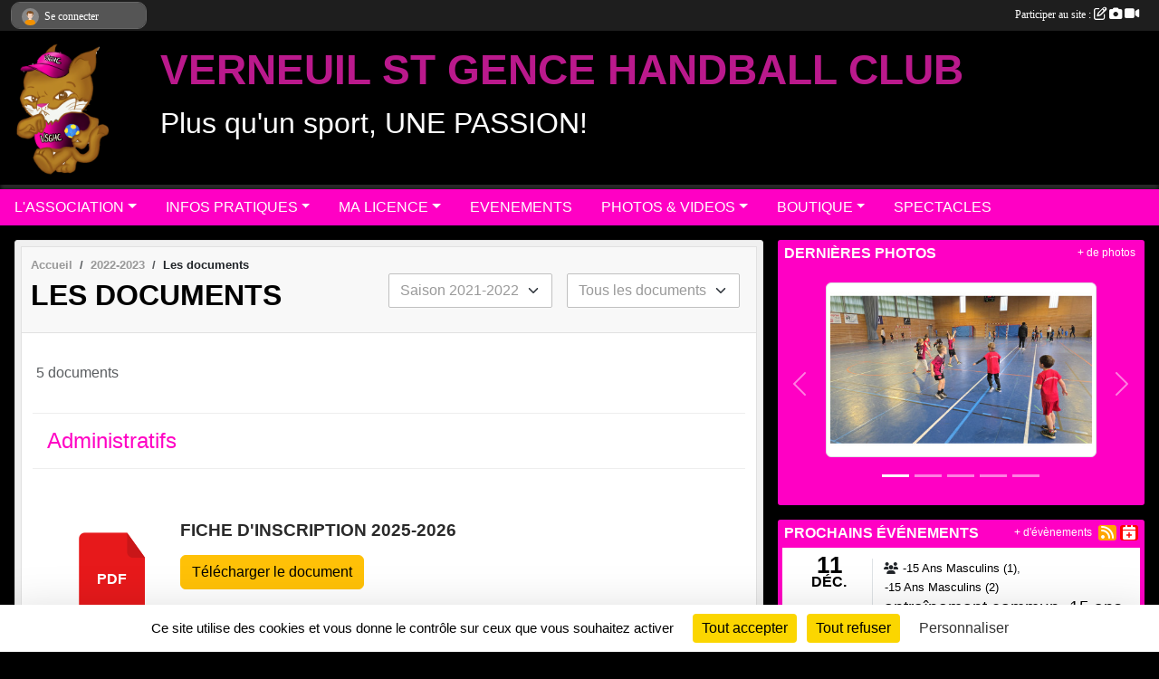

--- FILE ---
content_type: text/html; charset=UTF-8
request_url: https://www.verneuilstgencehandballclub.com/saison-2022-2023/documents
body_size: 8379
content:
<!DOCTYPE html>
<html lang="fr" class="Arial uppercasable">
<head>
    <base href="https://www.verneuilstgencehandballclub.com/">
    <meta charset="utf-8">
    <meta http-equiv="Content-Type" content="text/html; charset=utf-8">
    <title>Les documents - VERNEUIL ST GENCE HANDBALL CLUB</title>
    <meta name="description" content="Site du VERNEUIL ST GENCE HANDBALL CLUB">
    <meta name="viewport" content="width=device-width, initial-scale=1, maximum-scale=1">
    <meta name="csrf-token" content="JCS1bduYI63CGIcAPuZ5nduLwlzDfCHxIo0Washa">
    <meta name="apple-itunes-app" content="app-id=890452369">

    <link rel="shortcut icon" type="image/png" href="/media/uploaded/sites/2286/association/668b840538488_Image1.png">    
    <link rel="apple-touch-icon" sizes="152x152" href="/mu-152/2286/association/668b840538488_Image1.png">
    <link rel="apple-touch-icon" sizes="180x180" href="/mu-180/2286/association/668b840538488_Image1.png">
    <link rel="apple-touch-icon" sizes="167x167" href="/mu-167/2286/association/668b840538488_Image1.png">
    <meta name="msapplication-TileImage" content="/mu-180/2286/association/668b840538488_Image1.png">


    <link rel="manifest" href="/manifest.json">
    <meta name="apple-mobile-web-app-title" content="VERNEUIL ST GENCE HANDBALL CLUB">

 
    <meta property="og:image" content="https://www.verneuilstgencehandballclub.com/media/uploaded/sites/2286/association/668b840538488_Image1.png">
    <meta property="og:title" content="VERNEUIL ST GENCE HANDBALL CLUB">
    <meta property="og:description" content="Site du VERNEUIL ST GENCE HANDBALL CLUB">


    <link rel="alternate" type="application/rss+xml" title="VERNEUIL ST GENCE HANDBALL CLUB - Les news" href="/rss/news">
    <link rel="alternate" type="application/rss+xml" title="VERNEUIL ST GENCE HANDBALL CLUB - Les évènements" href="/rss/evenement">


<link type="text/css" rel="stylesheet" href="css/bootstrap.5.3.2/bootstrap.min.css">

<link type="text/css" rel="stylesheet" href="css/fontawesome-free-6.5.1-web/css/all.min.css">

<link type="text/css" rel="stylesheet" href="css/barre-noire.css">

<link type="text/css" rel="stylesheet" href="css/common.css">

<link type="text/css" rel="stylesheet" href="css/design-1.css">

<link type="text/css" rel="stylesheet" href="js/fancybox.5.0.36/fancybox.css">

<link type="text/css" rel="stylesheet" href="fonts/icons.css">

    <script src="js/bootstrap.5.3.2/bootstrap.bundle.min.js?tm=1736255796"></script>
    <script src="js/jquery-3.7.1.min.js?tm=1736255796"></script>
    <script src="js/advert.js?tm=1736255796"></script>

     <script src="/tarteaucitron/tarteaucitron.js"></script>
    <script src="/tarteaucitron/tarteaucitron-services.js"></script>
    <script>
        tarteaucitron.init({
            "privacyUrl": "", /* Privacy policy url */

            "hashtag": "#tarteaucitron", /* Open the panel with this hashtag */
            "cookieName": "tarteaucitron", /* Cookie name */

            "orientation": "bottom", //  "middle", /* Banner position (top - bottom) */

            "showAlertSmall": false, /* Show the small banner on bottom right */
            "cookieslist": false, /* Show the cookie list */

            "showIcon": false, /* Show cookie icon to manage cookies */
            "iconPosition": "BottomRight", /* BottomRight, BottomLeft, TopRight and TopLeft */

            "adblocker": false, /* Show a Warning if an adblocker is detected */

            "DenyAllCta" : true, /* Show the deny all button */
            "AcceptAllCta" : true, /* Show the accept all button when highPrivacy on */
            "highPrivacy": true, /* HIGHLY RECOMMANDED Disable auto consent */

            "handleBrowserDNTRequest": false, /* If Do Not Track == 1, disallow all */

            "removeCredit": true, /* Remove credit link */
            "moreInfoLink": true, /* Show more info link */
            "useExternalCss": false, /* If false, the tarteaucitron.css file will be loaded */

            "readmoreLink": "", /* Change the default readmore link */

            "mandatory": true, /* Show a message about mandatory cookies */
        });
        
    </script> 
</head>
<body class="colonne_widget_double documents bg-type-none no-bandeau no-orientation fixed-footer users-rounded filters-select is-couleur2-lumineuse footer-with-partenaires"  style="--color1: rgb(0, 0, 0);--color2: rgb(255, 0, 196);--color1-light: rgba(0, 0, 0,0.05);--color1-declined: rgb(32,32,32);--color2-declined: rgb(223,0,164);--title-color: rgb(186, 25, 140);--color1-bkg-texte1: rgb(160,160,160);--color1-bkg-texte2: rgb(95,0,36);--background-color: rgb(0, 0, 0);--logo-size: 150px;--title-px: 60;--title-size: 3.5em;--slogan-size: 2em;--title-size-coef1: 0,41666666666667;--title-size-coef2: 10;--color1r: 0;--color1g: 0;--color1b: 0;--max-width: 1400px;--bandeau-w: 1400px;--bandeau-h: 100%;--bandeau-x: 0;--bandeau-y: 0;--bandeau-max-height: 245.614px;" >
        <div id="wrap">
    <div id="a2hs" class="bg-dark d-sm-none">
    <div class="container-fluid py-3 maxwidth">
        <div class="row">
            <div class="col-6 text-white">
                <img src="/images/common/mobile-app.png" class="img-thumbnail" style="max-width:30px">
                sportsregions
            </div>
            <div class="col-6 text-end">
                <a href="https://play.google.com/store/apps/details?id=com.initiatives.sportsregions&hl=fr_FR" class="btn btn-sm btn-success">Installer</a>
            </div>
        </div>
    </div>
</div>    <header id="header">
        <div class="fond">
            <div id="degrade"></div>
            <div class="container-fluid maxwidth">
                <div class="row">
                    <div class="col" id="logo">
                    
                            <a id="image_logo" href="https://www.verneuilstgencehandballclub.com" rel="home"><img src="/media/uploaded/sites/2286/association/668b840538488_Image1.png" alt="Logo"></a>
                            
                        <div>
                                <p class="longueur_3"><a href="https://www.verneuilstgencehandballclub.com" rel="home">VERNEUIL ST GENCE HANDBALL CLUB</a></p>
      
                            <span class="slogan">Plus qu&#039;un sport, UNE PASSION!</span>
                        </div>
                    </div>
                </div>
            </div>
        </div>
        
            
            
        <section class="container-fluid px-0 maxwidth">
            <div class="row g-0">
                <div class="col">
                    <nav id="mainmenu" class="allow2lines">
                        <ul class="nav nav-pills">
            
    <li class="nav-item dropdown" id="menu_208753">
        <button class="nav-link dropdown-toggle " data-bs-toggle="dropdown" role="button" aria-haspopup="true" aria-expanded="false">L&#039;ASSOCIATION</button>
        <div class="dropdown-menu">
                            <a class="dropdown-item" href="/en-savoir-plus/historique-53535" id="menu_252728">Notre histoire</a>
                            <a class="dropdown-item" href="/en-savoir-plus/notre-gymnase-57087" id="menu_270866">Nos infrastructures</a>
                            <a class="dropdown-item" href="https://www.verneuilstgencehandballclub.com/equipes" id="menu_60045">les Equipes</a>
                            <a class="dropdown-item" href="/en-savoir-plus/bureau-et-staff-technique-92731" id="menu_449341">Bureau et Staff Technique</a>
                    </div>
    </li>
            
    <li class="nav-item dropdown" id="menu_60047">
        <button class="nav-link dropdown-toggle " data-bs-toggle="dropdown" role="button" aria-haspopup="true" aria-expanded="false">INFOS PRATIQUES</button>
        <div class="dropdown-menu">
                            <a class="dropdown-item" href="/en-savoir-plus/creer-un-compte-sur-le-site-et-lappli-156930" id="menu_761786">Créer un compte sur le site et l&#039;appli</a>
                            <a class="dropdown-item" href="/en-savoir-plus/nous-contacter-115939" id="menu_570019">Nous Contacter</a>
                            <a class="dropdown-item" href="/en-savoir-plus/categories-dages-126445" id="menu_625858">Catégories d&#039;Âges</a>
                            <a class="dropdown-item" href="/en-savoir-plus/horaires-d-entrainements-16405" id="menu_60054">Horaires des entraînements</a>
                            <a class="dropdown-item" href="/en-savoir-plus/les-tarifs-78048" id="menu_380549">Les Tarifs</a>
                            <a class="dropdown-item" href="/en-savoir-plus/les-regles-du-handball-127236" id="menu_629754">Les règles du handball</a>
                            <a class="dropdown-item" href="/en-savoir-plus/liens-utiles-16404" id="menu_60053">Liens Utiles</a>
                    </div>
    </li>
            
    <li class="nav-item dropdown" id="menu_629756">
        <button class="nav-link dropdown-toggle " data-bs-toggle="dropdown" role="button" aria-haspopup="true" aria-expanded="false">MA LICENCE</button>
        <div class="dropdown-menu">
                            <a class="dropdown-item" href="/en-savoir-plus/procedure-pour-prendre-ma-licence-127335" id="menu_630114">Procédure pour prendre ma licence</a>
                            <a class="dropdown-item" href="/adhesion/adhesion-au-club-1906" id="menu_836954">Adhésion/Renouvellement</a>
                            <a class="dropdown-item" href="/en-savoir-plus/reglement-interieur-126941" id="menu_628220">Règlement Intérieur</a>
                            <a class="dropdown-item" href="https://www.verneuilstgencehandballclub.com/documents" id="menu_60051">Documents à Télécharger</a>
                    </div>
    </li>
            
    <li class="nav-item" id="menu_271007">
        <a class="nav-link " href="https://www.verneuilstgencehandballclub.com/evenements">EVENEMENTS</a>
    </li>
            
    <li class="nav-item dropdown" id="menu_449160">
        <button class="nav-link dropdown-toggle " data-bs-toggle="dropdown" role="button" aria-haspopup="true" aria-expanded="false">PHOTOS &amp; VIDEOS</button>
        <div class="dropdown-menu">
                            <a class="dropdown-item" href="https://www.verneuilstgencehandballclub.com/photos-du-club" id="menu_60044">Nos Photos</a>
                            <a class="dropdown-item" href="https://www.verneuilstgencehandballclub.com/videos-du-club" id="menu_273070">Nos Videos</a>
                    </div>
    </li>
            
    <li class="nav-item dropdown" id="menu_252776">
        <button class="nav-link dropdown-toggle " data-bs-toggle="dropdown" role="button" aria-haspopup="true" aria-expanded="false">BOUTIQUE</button>
        <div class="dropdown-menu">
                            <a class="dropdown-item" href="https://www.verneuilstgencehandballclub.com/boutique" id="menu_252779">BOUTIQUE</a>
                            <a class="dropdown-item" href="https://www.verneuilstgencehandballclub.com/panier" id="menu_627946">Mon Panier</a>
                            <a class="dropdown-item" href="/en-savoir-plus/maillots-officiels-159528" id="menu_775498">Commande groupée Maillots Officiels</a>
                    </div>
    </li>
            
    <li class="nav-item" id="menu_713146">
        <a class="nav-link " href="/en-savoir-plus/spectacles-146987">SPECTACLES</a>
    </li>
</ul>
<form action="#" method="post">
    <select class="form-control form-select" id="navigation-select" name="navigation-select">
        <option value="">Navigation</option>
    </select>
</form>                    </nav>
                </div>
            </div>
        </section>
    </header>
        <div class="container-fluid px-0 px-sm-3 px-xxl-0 pb-5 maxwidth  is_list    " id="contenu">
                
<div class="row g-sm-3 with-right-aside">
    <div class="col-lg-8" id="main-column">
    <section id="main">
        <div class="inner">
            <header id="content-header">
                        <nav aria-label="breadcrumb">
        <ol class="breadcrumb" itemscope itemtype="https://schema.org/BreadcrumbList">
                            <li class="breadcrumb-item " itemprop="itemListElement" itemscope itemtype="https://schema.org/ListItem"><meta itemprop="position" content="1"><a href="https://www.verneuilstgencehandballclub.com" itemprop="item"><span itemprop="name">Accueil</span></a></li>
                            <li class="breadcrumb-item  interval " itemprop="itemListElement" itemscope itemtype="https://schema.org/ListItem"><meta itemprop="position" content="2"><a href="/saison-2022-2023" itemprop="item"><span itemprop="name">2022-2023</span></a></li>
                            <li class="breadcrumb-item " itemprop="itemListElement" itemscope itemtype="https://schema.org/ListItem"><meta itemprop="position" content="3"><span itemprop="name">Les documents</span></li>
                    </ol>
    </nav>
                            <h1  class="with-filters" ><span>Les documents</span></h1>
                    <div id="barre-de-filtrage" class="mb-3 nb-filtres-2" data-nbfiltres="2">
<span><label for="saison_id" class="d-none">Documents par saison</label><select class="filtre form-select" name="filter_saison_id" id="saison_id" aria-expanded="false" aria-roledescription="Documents par saison">
                        <option value="https://www.verneuilstgencehandballclub.com/saison-2021-2022/documents"   >
                                Saison 2021-2022
            </option>
                                <option value="https://www.verneuilstgencehandballclub.com/saison-2023-2024/documents"   >
                                Saison 2023-2024
            </option>
                                <option value="https://www.verneuilstgencehandballclub.com/saison-2025-2026/documents"   >
                                Saison 2025-2026
            </option>
            </select></span>
<span><label for="typedocument_id" class="d-none">Documents par type</label><select class="filtre form-select" name="filter_typedocument_id" id="typedocument_id" aria-expanded="false" aria-roledescription="Documents par type">
                        <option value="https://www.verneuilstgencehandballclub.com/saison-2022-2023/documents"  selected="selected"   >
                                Tous les documents
            </option>
                                <option value="https://www.verneuilstgencehandballclub.com/saison-2022-2023/documents?typedocument_id=1"   >
                                Administratifs
            </option>
                                <option value="https://www.verneuilstgencehandballclub.com/saison-2022-2023/documents?typedocument_id=2"   >
                                Sportifs
            </option>
                                <option value="https://www.verneuilstgencehandballclub.com/saison-2022-2023/documents?typedocument_id=3"   >
                                Divers
            </option>
            </select></span>
</div>
                                        <hr class="leon">
</header>            <div class="content">
                                <div class="content  ">
                                        <div class="container-fluid px-0">
                                                <div class="row">
                            <div class="col-12">
                                <p class="text-muted my-3">5 documents</p>
                            </div>
                        </div>
                    </div>

                                            <section class="liste documents">
    <div class="container-fluid">
        <div class="row level2">
                                                
                                                                                                        <div class="col-12">
                                    <h2 class="subheader"><span>Administratifs</span></h2>                                </div>
                                                                                                                                                <article>
            <a target="_blank" title="Fiche d&#039;inscription 2025-2026" href="/documents/fiche-dinscription-2025-2026-415008" class="document_extension format_pdf">pdf</a>
        <section>
                    <h3><a target="_blank" href="/documents/fiche-dinscription-2025-2026-415008">Fiche d&#039;inscription 2025-2026</a></h3>
                            <a class="btn btn-warning mb-3" title="Fiche d&#039;inscription 2025-2026" href="/documents/fiche-dinscription-2025-2026-415008" target="_blank">Télécharger le document <span class="extension">pdf</span></a>
                                        <div class="description">
                <p><a href="https://admin.sportsregions.fr/evenement" target="_blank" rel="noreferrer noopener"><strong>Évènements et résultats</strong></a></p>
            </div>
            </section>
</article>                                                                                                <article>
            <a target="_blank" title="Tuto Creation de compte" href="/documents/tuto-creation-de-compte-380974" class="document_extension format_pptx">pptx</a>
        <section>
                    <h3><a target="_blank" href="/documents/tuto-creation-de-compte-380974">Tuto Creation de compte</a></h3>
                            <a class="btn btn-warning mb-3" title="Tuto Creation de compte" href="/documents/tuto-creation-de-compte-380974" target="_blank">Télécharger le document <span class="extension">pptx</span></a>
                                </section>
</article>                                                                                                <article>
            <a target="_blank" title="Règlement Intérieur" href="/documents/reglement-interieur-372937" class="document_extension format_pdf">pdf</a>
        <section>
                    <h3><a target="_blank" href="/documents/reglement-interieur-372937">Règlement Intérieur</a></h3>
                            <a class="btn btn-warning mb-3" title="Règlement Intérieur" href="/documents/reglement-interieur-372937" target="_blank">Télécharger le document <span class="extension">pdf</span></a>
                                </section>
</article>                                                                                                                                                                            
                                                                                                        <div class="col-12">
                                    <h2 class="subheader"><span>Divers</span></h2>                                </div>
                                                                                                                                                <article>
            <a target="_blank" title="IHF_Les règles du HANDBALL" href="/documents/ihf-les-regles-du-handball-299218" class="document_extension format_pdf">pdf</a>
        <section>
                    <h3><a target="_blank" href="/documents/ihf-les-regles-du-handball-299218">IHF_Les règles du HANDBALL</a></h3>
                            <a class="btn btn-warning mb-3" title="IHF_Les règles du HANDBALL" href="/documents/ihf-les-regles-du-handball-299218" target="_blank">Télécharger le document <span class="extension">pdf</span></a>
                                </section>
</article>                                                                                                <article>
            <a target="_blank" title="Livret de l&#039;arbitrage" href="/documents/livret-de-larbitrage-78251" class="document_extension format_pdf">pdf</a>
        <section>
                    <h3><a target="_blank" href="/documents/livret-de-larbitrage-78251">Livret de l&#039;arbitrage</a></h3>
                            <a class="btn btn-warning mb-3" title="Livret de l&#039;arbitrage" href="/documents/livret-de-larbitrage-78251" target="_blank">Télécharger le document <span class="extension">pdf</span></a>
                                        <div class="description">
                <p>Le livret de l'arbitrage dématérialisé, en version Mars 2014, est maintenant disponible! </p>
            </div>
            </section>
</article>                                                                                                                                                </div>
    </div>
</section>                                                                
                </div>
            </div>
        </div>
    </section>
 
    </div>
    <aside class="col-lg-4">
                                <section class="widget petit_widget widget_album_photo">
        <div class="inner">
            <header>
    <h2 class="secondary-content"><span >Dernières photos</span></h2>
</header>
            <div class="content">
                <div id="carousel_petit_widget_album_photo_608" class="carousel slide" data-bs-ride="carousel">
                                            <ol class="carousel-indicators">
                                                            <li data-bs-target="#carousel_petit_widget_album_photo_608" data-bs-slide-to="0"  class="active" ></li>
                                                            <li data-bs-target="#carousel_petit_widget_album_photo_608" data-bs-slide-to="1" ></li>
                                                            <li data-bs-target="#carousel_petit_widget_album_photo_608" data-bs-slide-to="2" ></li>
                                                            <li data-bs-target="#carousel_petit_widget_album_photo_608" data-bs-slide-to="3" ></li>
                                                            <li data-bs-target="#carousel_petit_widget_album_photo_608" data-bs-slide-to="4" ></li>
                                                    </ol>
                                    
                    <div class="carousel-inner">
                                                    <div class="carousel-item  active ">
                                <div class="text-center px-5 pt-3 pb-5">
                                    <a href="/saison-2025-2026/photos-du-club/tournoi-de-noel-2025-du-comite-hb-87-447774" title="Tournoi de Noel 2025 du Comite Hb 87">
                                        <img class="img-thumbnail" src="/mub-448-283-ffffff/2286/albumphoto/69395b9d348c3_20251206142808.jpg" alt="">
                                    </a>
                                </div>
                            </div>
                                                    <div class="carousel-item ">
                                <div class="text-center px-5 pt-3 pb-5">
                                    <a href="/saison-2025-2026/photos-du-club/tournoi-de-noel-2025-du-comite-hb-87-447774" title="Tournoi de Noel 2025 du Comite Hb 87">
                                        <img class="img-thumbnail" src="/mub-448-283-ffffff/2286/albumphoto/69395b926323f_20251206142906.jpg" alt="">
                                    </a>
                                </div>
                            </div>
                                                    <div class="carousel-item ">
                                <div class="text-center px-5 pt-3 pb-5">
                                    <a href="/saison-2025-2026/photos-du-club/tournoi-de-noel-2025-du-comite-hb-87-447774" title="Tournoi de Noel 2025 du Comite Hb 87">
                                        <img class="img-thumbnail" src="/mub-448-283-ffffff/2286/albumphoto/69395b8a9606d_20251206142923.jpg" alt="">
                                    </a>
                                </div>
                            </div>
                                                    <div class="carousel-item ">
                                <div class="text-center px-5 pt-3 pb-5">
                                    <a href="/saison-2025-2026/photos-du-club/tournoi-de-noel-2025-du-comite-hb-87-447774" title="Tournoi de Noel 2025 du Comite Hb 87">
                                        <img class="img-thumbnail" src="/mub-448-283-ffffff/2286/albumphoto/69395b827d554_20251206142909.jpg" alt="">
                                    </a>
                                </div>
                            </div>
                                                    <div class="carousel-item ">
                                <div class="text-center px-5 pt-3 pb-5">
                                    <a href="/saison-2025-2026/photos-du-club/tournoi-de-noel-2025-du-comite-hb-87-447774" title="Tournoi de Noel 2025 du Comite Hb 87">
                                        <img class="img-thumbnail" src="/mub-448-283-ffffff/2286/albumphoto/69395b79d4660_20251206142910.jpg" alt="">
                                    </a>
                                </div>
                            </div>
                                            </div>

                                            <button class="carousel-control-prev" role="button" data-bs-slide="prev" data-bs-target="#carousel_petit_widget_album_photo_608">
                            <span class="carousel-control-prev-icon" aria-hidden="true"></span>
                            <span class="sr-only">Précedent</span>
                        </button>
                        <button class="carousel-control-next" role="button" data-bs-slide="next" data-bs-target="#carousel_petit_widget_album_photo_608">
                            <span class="carousel-control-next-icon" aria-hidden="true"></span>
                            <span class="sr-only">Suivant</span>
                        </button>
                                    
                </div>
                <div class="more_link">
                    <a href="https://www.verneuilstgencehandballclub.com/photos-du-club">+ de photos</a>
                </div>
            </div>
        </div>
    </section>
                        <section class="widget petit_widget widget_evenement">
    <div class="inner">
        <header>
    <h2 class="secondary-content"><span >Prochains événements</span></h2>
</header>
        <div class="content bg-white">
                            <div class="container-fluid liste evenements my-2">
                                            <div class="row element-inline  first  " itemscope itemtype="https://schema.org/SportsEvent">
                            <div class="col-3 border-right">
                                <div class="date_evenement">
                                    <span class="jour_evenement">11</span><br>
                                    <span class="mois_evenement">déc.</span>
                                    <span class="d-none">Le <span itemprop="startDate" content="2025-12-11T19:00:00+0100">jeudi <span class="j">11</span> <span class="m">déc.</span> <span class="a">2025</span></span></span>
                                </div>
                            </div>
                            <div class="col-9">
                                                                    <span itemprop="audience" number="2">
<i class="fa fa-users"></i> 
<ul style="display: inline">
<li><a href="/saison-2025-2026/equipes/15-ans-masculins-1-175524" itemscope itemtype="https://schema.org/Audience"><span itemprop="name">-15 Ans Masculins (1)</span></a></li><li><a href="/saison-2025-2026/equipes/15-ans-masculins-2-175525" itemscope itemtype="https://schema.org/Audience"><span itemprop="name">-15 Ans Masculins (2)</span></a></li></ul>
</span>
                                                                <h3 itemprop="name">
                                    <a href="/evenements/2025/12/11/entrainement-commun-15-ans-et-18-masculins-2311520" itemprop="url">entraînement commun -15 ans et -18...</a>
                                </h3>

                                
                                
                                
                            </div>
                        </div>
                                            <div class="row element-inline  " itemscope itemtype="https://schema.org/SportsEvent">
                            <div class="col-3 border-right">
                                <div class="date_evenement">
                                    <span class="jour_evenement">12</span><br>
                                    <span class="mois_evenement">déc.</span>
                                    <span class="d-none">Le <span itemprop="startDate" content="2025-12-12T18:30:00+0100">vendredi <span class="j">12</span> <span class="m">déc.</span> <span class="a">2025</span></span></span>
                                </div>
                            </div>
                            <div class="col-9">
                                                                    <span itemprop="audience" number="2">
<i class="fa fa-users"></i> 
<ul style="display: inline">
<li><a href="/saison-2025-2026/equipes/13-ans-masculins-1-175521" itemscope itemtype="https://schema.org/Audience"><span itemprop="name">-13 ans Masculins [1]</span></a></li><li><a href="/saison-2025-2026/equipes/13-ans-masculins-2-175522" itemscope itemtype="https://schema.org/Audience"><span itemprop="name">-13 Ans Masculins [2]</span></a></li></ul>
</span>
                                                                <h3 itemprop="name">
                                    <a href="/evenements/2025/12/12/entrainement-13-masculins-2335186" itemprop="url">Entrainement -13 masculins </a>
                                </h3>

                                
                                
                                
                            </div>
                        </div>
                                            <div class="row element-inline  " itemscope itemtype="https://schema.org/SportsEvent">
                            <div class="col-3 border-right">
                                <div class="date_evenement">
                                    <span class="jour_evenement">12</span><br>
                                    <span class="mois_evenement">déc.</span>
                                    <span class="d-none">Le <span itemprop="startDate" content="2025-12-12T19:45:00+0100">vendredi <span class="j">12</span> <span class="m">déc.</span> <span class="a">2025</span></span></span>
                                </div>
                            </div>
                            <div class="col-9">
                                                                    <span itemprop="audience" number="1">
<i class="fa fa-users"></i> 
<ul style="display: inline">
<li><a href="/saison-2025-2026/equipes/18-ans-feminines-175528" itemscope itemtype="https://schema.org/Audience"><span itemprop="name">-18 Ans Féminines</span></a></li></ul>
</span>
                                                                <h3 itemprop="name">
                                    <a href="/evenements/2025/12/12/entrainement-18-ans-feminines-2289721" itemprop="url">Entrainement -18 Ans Féminines</a>
                                </h3>

                                
                                
                                
                            </div>
                        </div>
                                            <div class="row element-inline  " itemscope itemtype="https://schema.org/SportsEvent">
                            <div class="col-3 border-right">
                                <div class="date_evenement">
                                    <span class="jour_evenement">12</span><br>
                                    <span class="mois_evenement">déc.</span>
                                    <span class="d-none">Le <span itemprop="startDate" content="2025-12-12T19:45:00+0100">vendredi <span class="j">12</span> <span class="m">déc.</span> <span class="a">2025</span></span></span>
                                </div>
                            </div>
                            <div class="col-9">
                                                                    <span itemprop="audience" number="1">
<i class="fa fa-users"></i> 
<ul style="display: inline">
<li><a href="/saison-2025-2026/equipes/18-ans-masculins-175529" itemscope itemtype="https://schema.org/Audience"><span itemprop="name">-18 Ans Masculins</span></a></li></ul>
</span>
                                                                <h3 itemprop="name">
                                    <a href="/evenements/2025/12/12/entrainement-2356401" itemprop="url">entraînement </a>
                                </h3>

                                
                                
                                
                            </div>
                        </div>
                                            <div class="row element-inline   last " itemscope itemtype="https://schema.org/SportsEvent">
                            <div class="col-3 border-right">
                                <div class="date_evenement">
                                    <span class="jour_evenement">14</span><br>
                                    <span class="mois_evenement">déc.</span>
                                    <span class="d-none">Le <span itemprop="startDate" content="2025-12-14T10:45:00+0100">dimanche <span class="j">14</span> <span class="m">déc.</span> <span class="a">2025</span></span></span>
                                </div>
                            </div>
                            <div class="col-9">
                                                                    <span itemprop="audience" number="1">
<i class="fa fa-users"></i> 
<ul style="display: inline">
<li><a href="/saison-2025-2026/equipes/baby-hand-3-5-ans-175512" itemscope itemtype="https://schema.org/Audience"><span itemprop="name">Baby-Hand (3-5 Ans)</span></a></li></ul>
</span>
                                                                <h3 itemprop="name">
                                    <a href="/evenements/2025/12/14/seance-babyhand-2293144" itemprop="url">Séance Baby&#039;Hand </a>
                                </h3>

                                
                                
                                
                            </div>
                        </div>
                                    </div>
                    </div>
        <div class="more_link">
            <a href="https://www.verneuilstgencehandballclub.com/evenements">+ d'évènements</a>
            <a href="https://www.verneuilstgencehandballclub.com/rss/evenement" class="rss"><i class="fa-solid fa-rss"></i></a>
            <a href="https://www.verneuilstgencehandballclub.com/evenements.ics" class="iCal"><i class="fa-solid fa-calendar-plus"></i></a>
            
        </div>
    </div>
</section>             
    </aside>
</div>
    </div>
</div><footer id="footer"  class="with-partenaires" >
    <div class="container maxwidth">
        <div class="row partenaires">
        <div class="col-12 px-0">
            <div class="container-fluid">
                <div class="d-none d-sm-flex row background">
                    <div class="col">
                                                <h2>Les partenaires du club</h2>
                    </div>
                </div>
                <div class="d-none d-sm-flex row background pb-2 justify-content-center ">
                                        <div class="col-2 col-md-1 py-2 px-1 px-md-2 px-xl-3 part text-center ">
                        <a data-bs-toggle="tooltip" data-bs-placement="top" href="/partenaires/mairie-de-verneuil-43208" title="MAIRIE DE VERNEUIL">
                                                            <img class="img-fluid border" src="/mub-120-120-f3f3f3/2286/partenaire/662929639fcee_tlchargement.jpg" alt="MAIRIE DE VERNEUIL">
                                                    </a>
                    </div>
                                        <div class="col-2 col-md-1 py-2 px-1 px-md-2 px-xl-3 part text-center ">
                        <a data-bs-toggle="tooltip" data-bs-placement="top" href="/partenaires/carre-de-lumiere-46497" title="Carré de Lumière">
                                                            <img class="img-fluid border" src="/mub-120-120-f3f3f3/2286/partenaire/561267e2426ed_Carredelumiere.jpg" alt="Carré de Lumière">
                                                    </a>
                    </div>
                                        <div class="col-2 col-md-1 py-2 px-1 px-md-2 px-xl-3 part text-center ">
                        <a data-bs-toggle="tooltip" data-bs-placement="top" href="/partenaires/gladys-poletz-optimhome-120997" title="Gladys POLETZ OptimHome">
                                                            <img class="img-fluid border" src="/mub-120-120-f3f3f3/2286/partenaire/6366238c7df7d_gladyshandball5.png" alt="Gladys POLETZ OptimHome">
                                                    </a>
                    </div>
                                        <div class="col-2 col-md-1 py-2 px-1 px-md-2 px-xl-3 part text-center ">
                        <a data-bs-toggle="tooltip" data-bs-placement="top" href="/partenaires/recupmetal-deco-147984" title="Recup&#039;Metal Déco">
                                                            <img class="img-fluid border" src="/mub-120-120-f3f3f3/2286/partenaire/67b44ea4da534_RecupMetalDeco.png" alt="Recup&#039;Metal Déco">
                                                    </a>
                    </div>
                                        <div class="col-2 col-md-1 py-2 px-1 px-md-2 px-xl-3 part text-center ">
                        <a data-bs-toggle="tooltip" data-bs-placement="top" href="/partenaires/sr-multiservice-152088" title="S.R MULTISERVICE">
                                                            <img class="img-fluid border" src="/mub-120-120-f3f3f3/2286/partenaire/68656380296b9_SRMULTISERVICES.png" alt="S.R MULTISERVICE">
                                                    </a>
                    </div>
                                        <div class="col-2 col-md-1 py-2 px-1 px-md-2 px-xl-3 part text-center ">
                        <a data-bs-toggle="tooltip" data-bs-placement="top" href="/partenaires/commune-de-st-gence-115709" title="Commune de ST GENCE">
                                                            <img class="img-fluid border" src="/mub-120-120-f3f3f3/2286/partenaire/6629295d6c644_index.png" alt="Commune de ST GENCE">
                                                    </a>
                    </div>
                                        <div class="col-2 col-md-1 py-2 px-1 px-md-2 px-xl-3 part text-center ">
                        <a data-bs-toggle="tooltip" data-bs-placement="top" href="/partenaires/pasquet-poletz-photovoltaique-137741" title="PASQUET-POLETZ Photovoltaïque">
                                                            <img class="img-fluid border" src="/mub-120-120-f3f3f3/2286/partenaire/661d28a96b70d_pasquetpoletzlogocarre.png" alt="PASQUET-POLETZ Photovoltaïque">
                                                    </a>
                    </div>
                                        <div class="col-2 col-md-1 py-2 px-1 px-md-2 px-xl-3 part text-center ">
                        <a data-bs-toggle="tooltip" data-bs-placement="top" href="/partenaires/ppc-conseils-147985" title="PPC CONSEILS">
                                                            <img class="img-fluid border" src="/mub-120-120-f3f3f3/2286/partenaire/67b44f247b04a_logoppcconseils2022.png" alt="PPC CONSEILS">
                                                    </a>
                    </div>
                                        <div class="col-2 col-md-1 py-2 px-1 px-md-2 px-xl-3 part text-center ">
                        <a data-bs-toggle="tooltip" data-bs-placement="top" href="/partenaires/ma-creation-137967" title="M.A Création">
                                                            <img class="img-fluid border" src="/mub-120-120-f3f3f3/2286/partenaire/668fd390e67cd_E2.png" alt="M.A Création">
                                                    </a>
                    </div>
                                        <div class="col-2 col-md-1 py-2 px-1 px-md-2 px-xl-3 part text-center ">
                        <a data-bs-toggle="tooltip" data-bs-placement="top" href="/partenaires/ct-auto-87-145961" title="CT AUTO 87">
                                                            <img class="img-fluid border" src="/mub-120-120-f3f3f3/2286/partenaire/67b44e40b0fe6_Image1.png" alt="CT AUTO 87">
                                                    </a>
                    </div>
                                        <div class="col-2 col-md-1 py-2 px-1 px-md-2 px-xl-3 part text-center ">
                        <a data-bs-toggle="tooltip" data-bs-placement="top" href="/partenaires/departement-haute-vienne-137740" title="Departement haute-Vienne">
                                                            <img class="img-fluid border" src="/mub-120-120-f3f3f3/2286/partenaire/6629295411776_Logohv20151.png" alt="Departement haute-Vienne">
                                                    </a>
                    </div>
                                        <div class="col-2 col-md-1 py-2 px-1 px-md-2 px-xl-3 part text-center ">
                        <a data-bs-toggle="tooltip" data-bs-placement="top" href="/partenaires/intercaves-limoges-115708" title="Intercaves LIMOGES">
                                                            <img class="img-fluid border" src="/mub-120-120-f3f3f3/2286/partenaire/62bdcda54565b_Image2.png" alt="Intercaves LIMOGES">
                                                    </a>
                    </div>
                                        <div class="col-2 col-md-1 py-2 px-1 px-md-2 px-xl-3 part text-center  last ">
                        <a data-bs-toggle="tooltip" data-bs-placement="top" href="/partenaires/acs-expertise-automobile-47567" title="ACS EXPERTISE AUTOMOBILE">
                                                            <img class="img-fluid border" src="/mub-120-120-f3f3f3/2286/partenaire/5633e6a90149b_ACSEXPERTISE.jpg" alt="ACS EXPERTISE AUTOMOBILE">
                                                    </a>
                    </div>
                                    </div>
            </div>
        </div>
    </div>
        <div class="row py-3">
            <div class="col-md-3 col-lg-3 col-xl-3 col-xxl-3 pt-3 pb-1 text-center">
                <nav id="copyright"><a href="https://www.sportsregions.fr/inscription" title="Création de site de club de Handball" rel="friend" class="tag_acces_outil_footer_11A"><strong>Sports<em>regions</em></strong></a></nav>                <div id="visites">
                    <i class="fa fa-bar-chart"></i>
                <span id="nb-visites">Chargement des </span> visites
    </div>
<div id="stats_analyser"></div>            </div>
            <div class="col-md-4 col-lg-4 col-xl-4 col-xxl-3 pt-3 pb-1 px-0 text-center">
                <div id="footer-apps">
            <a href="https://play.google.com/store/apps/details?id=com.initiatives.sportsregions&amp;hl=fr_FR"  title="Télécharger l'application Android dans le Play Store"><img src="/images/common/badge-playstore-fr.svg" alt="Télécharger l'application Android dans le play Store"></a>
                <a href="https://itunes.apple.com/fr/app/sportsregions/id890452369" title="Télécharger l'application iPhone dans l\'App Store"><img src="/images/common/badge-appstore-fr.svg" alt="Télécharger l'application iPhone dans l'App Store"></a>
    </div>            </div>
            <div class="col-md-5 col-lg-5 col-xl-4 col-xxl-5 pt-3 pb-1 text-center">
                <nav id="cookies">
    <ul>
        <li><a href="https://www.sportsregions.fr/charte-cookies" class="informations-legales">Charte cookies</a></li>
                <li><a href="javascript:void(0);" onclick="tarteaucitron.userInterface.openPanel();" class="informations-legales">Gestion des cookies</a></li>
            </ul>
</nav>                <nav id="legal">
    <ul>
        <li><a href="https://www.verneuilstgencehandballclub.com/informations-legales" class="informations-legales">Informations légales</a></li>
        <li><a href="https://www.sportsregions.fr/signaler-un-contenu-inapproprie?k=5225796">Signaler un contenu inapproprié</a></li>
    </ul>
</nav>            </div>
            <div class="col-xl-1 col-xxl-1 text-center pt-3 pb-1 px-0 rss d-none d-xl-block">
                <div class="rss">
    <a href="https://www.verneuilstgencehandballclub.com/rss/news" data-bs-toggle="tooltip" data-bs-placement="top" title="Flux rss des actualités"><i class="fa fa-rss"></i></a>
    <a href="https://www.verneuilstgencehandballclub.com/rss/evenement" data-bs-toggle="tooltip" data-bs-placement="top" title="Flux rss des évènements"><i class="fa fa-rss"></i></a>
</div>            </div>
        </div>
    </div>
</footer>        <div id="log_bar">
    <div class="container-fluid maxwidth">
        <div class="row" id="barre_noire">
            <div class="col">
                <div id="informations_utilisateur" class="not-connected">
                    <div id="lien_user" class="hilight">
                        <a href="https://www.verneuilstgencehandballclub.com/se-connecter" id="lien_user_lien">
                        <img id="avatar" class="img-fluid rounded-circle" src="/images/common/boxed-item-membre.svg" alt="avatar"><span class="label">Se connecter</span>
                        </a>
                    </div>
                    <input type="hidden" name="login_sv_email" value="">
                    <input type="hidden" name="login_sv_mode" value="">
                    <input type="hidden" name="login_sv_message" value="">
                    <div id="popup_login"><div id="popup_login_modal" class="modal fade" tabindex="-1" role="dialog" style="display:none"></div></div>
                </div>
            </div>
            <div class="col">
                <div id="participate">
                    <a href="https://www.verneuilstgencehandballclub.com/se-connecter" title="Se connecter pour rédiger une news">
                        Participer au site :
                    
                        <i class="far fa-edit"></i>
        
                        <i class="fas fa-camera"></i>
        
                        <i class="fas fa-video"></i>
                    </a>
                </div>
                            </div>
        </div>
    </div>
</div>
<div id="mobile_login_bar">
    <div class="container-fluid maxwidth">
        <div class="row">
            <div class="col-7 text-right">
                Envie de participer ?
            </div>
            <div class="col-5 text-center">
                <a href="https://www.verneuilstgencehandballclub.com/se-connecter" id="lien_user_lien_mobile" class="btn btn-sm btn-primary">Connexion</a>
            </div>
        </div>
    </div>
</div>        <div id="fb-root"></div>
    <div id="confirmPop" class="modal" style="display:none"></div>
    <div id="multi_modal" class="modal fade" tabindex="-1" role="dialog" style="display:none"></div>
    <script>
    var page_courante = "/saison-2022-2023/documents";
    var association_id = 2286;
    var auto_open_login = 0;
    var termes_recherche = "";
    var popup_login_mode = null;
    var popup_login_identifiant = null;
    var popup_login_autoopen = 0;
    </script>
        
        <script src="js/confirm-message-pop.js"></script>
    
        <script src="js/common.js"></script>
    
        <script src="js/design-1.js"></script>
    
        <script src="js/fancybox.5.0.36/fancybox.umd.js"></script>
    
        <script src="js/formulaire.js"></script>
    
        <script src="js/reservations.js"></script>
    
        <script src="js/controle-honorabilite.js"></script>
    
        <script src="js/login.js"></script>
         <script>
        (tarteaucitron.job = tarteaucitron.job || []).push("openstreetmap_sportsregions");
    
    (tarteaucitron.job = tarteaucitron.job || []).push("facebooklikebox");

    (tarteaucitron.job = tarteaucitron.job || []).push("dailymotion");

    (tarteaucitron.job = tarteaucitron.job || []).push("vimeo");

    (tarteaucitron.job = tarteaucitron.job || []).push("facebook_video_sportsregions");

    
    
    </script> </body>
</html>

--- FILE ---
content_type: text/html; charset=UTF-8
request_url: https://www.verneuilstgencehandballclub.com/visites
body_size: 6
content:
133547